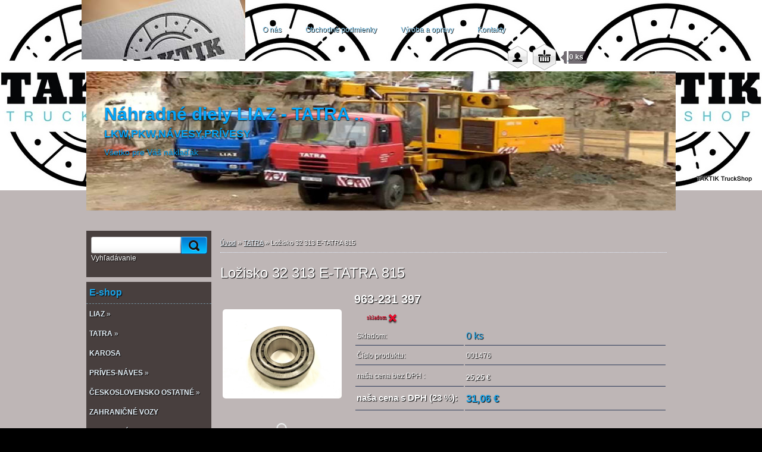

--- FILE ---
content_type: text/html; charset=utf-8
request_url: https://www.taktiktruckshop.sk/Lozisko-32-313-E-TATRA-815-d1289.htm
body_size: 13616
content:

    <!DOCTYPE html>
    <html xmlns:og="http://ogp.me/ns#" xmlns:fb="http://www.facebook.com/2008/fbml" lang="sk" class="tmpl__2d02">
      <head>
          <script>
              window.cookie_preferences = getCookieSettings('cookie_preferences');
              window.cookie_statistics = getCookieSettings('cookie_statistics');
              window.cookie_marketing = getCookieSettings('cookie_marketing');

              function getCookieSettings(cookie_name) {
                  if (document.cookie.length > 0)
                  {
                      cookie_start = document.cookie.indexOf(cookie_name + "=");
                      if (cookie_start != -1)
                      {
                          cookie_start = cookie_start + cookie_name.length + 1;
                          cookie_end = document.cookie.indexOf(";", cookie_start);
                          if (cookie_end == -1)
                          {
                              cookie_end = document.cookie.length;
                          }
                          return unescape(document.cookie.substring(cookie_start, cookie_end));
                      }
                  }
                  return false;
              }
          </script>
                <title>TATRA | Ložisko 32 313 E-TATRA 815 | TAKTIK TRUCK SHOP</title>
        <script type="text/javascript">var action_unavailable='action_unavailable';var id_language = 'sk';var id_country_code = 'SK';var language_code = 'sk-SK';var path_request = '/request.php';var type_request = 'POST';var cache_break = "2510"; var enable_console_debug = false; var enable_logging_errors = false;var administration_id_language = 'sk';var administration_id_country_code = 'SK';</script>          <script type="text/javascript" src="//ajax.googleapis.com/ajax/libs/jquery/1.8.3/jquery.min.js"></script>
          <script type="text/javascript" src="//code.jquery.com/ui/1.12.1/jquery-ui.min.js" ></script>
                  <script src="/wa_script/js/jquery.hoverIntent.minified.js?_=2025-01-14-11-59" type="text/javascript"></script>
        <script type="text/javascript" src="/admin/jscripts/jquery.qtip.min.js?_=2025-01-14-11-59"></script>
                  <script src="/wa_script/js/jquery.selectBoxIt.min.js?_=2025-01-14-11-59" type="text/javascript"></script>
                  <script src="/wa_script/js/bs_overlay.js?_=2025-01-14-11-59" type="text/javascript"></script>
        <script src="/wa_script/js/bs_design.js?_=2025-01-14-11-59" type="text/javascript"></script>
        <script src="/admin/jscripts/wa_translation.js?_=2025-01-14-11-59" type="text/javascript"></script>
        <link rel="stylesheet" type="text/css" href="/css/jquery.selectBoxIt.wa_script.css?_=2025-01-14-11-59" media="screen, projection">
        <link rel="stylesheet" type="text/css" href="/css/jquery.qtip.lupa.css?_=2025-01-14-11-59">
                  <link rel="stylesheet" type="text/css" href="/css/font-awesome.min.css?_=2025-01-14-11-59">
        
                  <script type="text/javascript">
            if (window.addEventListener) {
              window.addEventListener("load", initLytebox, false);
            } else if (window.attachEvent) {
              window.attachEvent("onload", initLytebox);
            } else {
              window.onload = function() {
                initLytebox();
              }
            }
            function initLytebox() {
              myLytebox = new LyteBox();
            }
          </script>
          <script type="text/javascript">
      function init_products_hovers()
      {
        jQuery(".product").hoverIntent({
          over: function(){
            jQuery(this).find(".icons_width_hack").animate({width: "130px"}, 300, function(){});
          } ,
          out: function(){
            jQuery(this).find(".icons_width_hack").animate({width: "10px"}, 300, function(){});
          },
          interval: 40
        });
      }
      jQuery(document).ready(function(){

        jQuery(".param select, .sorting select").selectBoxIt();

        jQuery(".productFooter").click(function()
        {
          var $product_detail_link = jQuery(this).parent().find("a:first");

          if($product_detail_link.length && $product_detail_link.attr("href"))
          {
            window.location.href = $product_detail_link.attr("href");
          }
        });
        init_products_hovers();
        
        ebar_details_visibility = {};
        ebar_details_visibility["user"] = false;
        ebar_details_visibility["basket"] = false;

        ebar_details_timer = {};
        ebar_details_timer["user"] = setTimeout(function(){},100);
        ebar_details_timer["basket"] = setTimeout(function(){},100);

        function ebar_set_show($caller)
        {
          var $box_name = $($caller).attr("id").split("_")[0];

          ebar_details_visibility["user"] = false;
          ebar_details_visibility["basket"] = false;

          ebar_details_visibility[$box_name] = true;

          resolve_ebar_set_visibility("user");
          resolve_ebar_set_visibility("basket");
        }

        function ebar_set_hide($caller)
        {
          var $box_name = $($caller).attr("id").split("_")[0];

          ebar_details_visibility[$box_name] = false;

          clearTimeout(ebar_details_timer[$box_name]);
          ebar_details_timer[$box_name] = setTimeout(function(){resolve_ebar_set_visibility($box_name);},300);
        }

        function resolve_ebar_set_visibility($box_name)
        {
          if(   ebar_details_visibility[$box_name]
             && jQuery("#"+$box_name+"_detail").is(":hidden"))
          {
            jQuery("#"+$box_name+"_detail").slideDown(300);
          }
          else if(   !ebar_details_visibility[$box_name]
                  && jQuery("#"+$box_name+"_detail").not(":hidden"))
          {
            jQuery("#"+$box_name+"_detail").slideUp(0, function() {
              $(this).css({overflow: ""});
            });
          }
        }

        
        jQuery("#user_icon, #basket_icon").hoverIntent({
          over: function(){
            ebar_set_show(this);
            
          } ,
          out: function(){
            ebar_set_hide(this);
          },
          interval: 40
        });
        
        jQuery("#user_icon").click(function(e)
        {
          if(jQuery(e.target).attr("id") == "user_icon")
          {
            window.location.href = "https://www.taktiktruckshop.sk/529bip4b/e-login/";
          }
        });

        jQuery("#basket_icon").click(function(e)
        {
          if(jQuery(e.target).attr("id") == "basket_icon")
          {
            window.location.href = "https://www.taktiktruckshop.sk/529bip4b/e-basket/";
          }
        });
      
      });
    </script>        <meta http-equiv="Content-language" content="sk">
        <meta http-equiv="Content-Type" content="text/html; charset=utf-8">
        <meta name="language" content="slovak">
        <meta name="keywords" content="ložisko,313,e-tatra,815">
        <meta name="description" content="324718130100
963231397
Ložisko 32313 E
prevodovka">
        <meta name="revisit-after" content="1 Days">
        <meta name="distribution" content="global">
        <meta name="expires" content="never">
                  <meta name="expires" content="never">
                    <link rel="previewimage" href="https://www.taktiktruckshop.sk/fotky42128/fotos/_vyr_1289001476.jpg" />
                    <link rel="canonical" href="https://www.taktiktruckshop.sk/Lozisko-32-313-E-TATRA-815-d1289.htm?tab=description"/>
          <meta property="og:image" content="http://www.taktiktruckshop.sk/fotky42128/fotos/_vyr_1289001476.jpg" />
<meta property="og:image:secure_url" content="https://www.taktiktruckshop.sk/fotky42128/fotos/_vyr_1289001476.jpg" />
<meta property="og:image:type" content="image/jpeg" />

<meta name="google-site-verification" content="HK-6VJ6ksmXtmyZsb7wDvTT-yPQOKebx_l2a9fb3psg"/>            <meta name="robots" content="index, follow">
                      <link rel="stylesheet" type="text/css" href="/css/main_b.php?t=row&amp;v=ver2&amp;time=2025-01-14-11-59&amp;sablona=nove/2d02/h03blackwhite&amp;r=a&amp;u=a" media="screen">
                  <link rel="stylesheet" type="text/css" href="/css/lang_dependent_css/lang_sk.css?_=2025-01-14-11-59" media="screen, projection">
                  <link rel="stylesheet" type="text/css" href="/sablony/nove/2d02/h03blackwhite/css/colors.css?_=2025-01-14-11-59" media="screen, projection">
          <link rel="stylesheet" type="text/css" href="/sablony/nove/2d02/h03blackwhite/css/user.css?_=2025-01-14-11-59" media="screen, projection">
                <!--[if IE 6]><style type="text/css">.leftmenu li {float:left; left: -1px;} .bgLupa{margin-top: -35px; margin-left: -370px;}</style><![endif]-->
      <!--[if lte IE 7]><style type="text/css">#main-menu {z-index: 100; position: absolute; float: left;width: 990px;}</style><![endif]-->
      <!--[if IE 7]><style type="text/css">.leftmenu li {position: relative; width: 100%; height: 39px;margin-bottom: -5px;}</style><![endif]-->
          <!--[if lt IE 8]>
          <link rel="Stylesheet" href="//
          www.webareal.sk/css/main_ie.php?t=row&amp;v=&amp;r=a&amp;u=a" type="text/css" media="screen, projection">
          <style type="text/css">
          body {behavior: url(/css/csshover.htc);}
          </style>
          <![endif]-->
              <link rel='stylesheet' type='text/css' href='/wa_script/js/styles.css?_=2025-01-14-11-59'>
        <script language='javascript' type='text/javascript' src='/wa_script/js/javascripts.js?_=2025-01-14-11-59'></script>
        <script language='javascript' type='text/javascript' src='/wa_script/js/check_tel.js?_=2025-01-14-11-59'></script>
          <script src="/assets/javascripts/buy_button.js?_=2025-01-14-11-59"></script>
            <script type="text/javascript" src="/wa_script/js/bs_user.js?_=2025-01-14-11-59"></script>
        <script type="text/javascript" src="/wa_script/js/bs_fce.js?_=2025-01-14-11-59"></script>
        <script type="text/javascript" src="/wa_script/js/bs_fixed_bar.js?_=2025-01-14-11-59"></script>
        <script type="text/javascript" src="/bohemiasoft/js/bs.js?_=2025-01-14-11-59"></script>
        <script src="/wa_script/js/jquery.number.min.js?_=2025-01-14-11-59" type="text/javascript"></script>
        <script type="text/javascript">
            BS.User.id = 42128;
            BS.User.domain = "529bip4b";
            BS.User.is_responsive_layout = false;
            BS.User.max_search_query_length = 50;
            BS.User.max_autocomplete_words_count = 5;

            WA.Translation._autocompleter_ambiguous_query = ' Hľadaný výraz je pre našeptávač príliš všeobecný. Zadajte prosím ďalšie znaky, slová alebo pokračujte odoslaním formulára pre vyhľadávanie.';
            WA.Translation._autocompleter_no_results_found = ' Neboli nájdené žiadne produkty ani kategórie.';
            WA.Translation._error = " Chyba";
            WA.Translation._success = " Úspech";
            WA.Translation._warning = " Upozornenie";
            WA.Translation._multiples_inc_notify = '<p class="multiples-warning"><strong>Tento produkt je možné objednať iba v násobkoch #inc#. </strong><br><small>Vami zadaný počet kusov bol navýšený podľa tohto násobku.</small></p>';
            WA.Translation._shipping_change_selected = " Zmeniť...";
            WA.Translation._shipping_deliver_to_address = "_shipping_deliver_to_address";

            BS.Design.template = {
              name: "2d02",
              is_selected: function(name) {
                if(Array.isArray(name)) {
                  return name.indexOf(this.name) > -1;
                } else {
                  return name === this.name;
                }
              }
            };
            BS.Design.isLayout3 = false;
            BS.Design.templates = {
              TEMPLATE_ARGON: "argon",TEMPLATE_NEON: "neon",TEMPLATE_CARBON: "carbon",TEMPLATE_XENON: "xenon",TEMPLATE_AURUM: "aurum",TEMPLATE_CUPRUM: "cuprum",TEMPLATE_ERBIUM: "erbium",TEMPLATE_CADMIUM: "cadmium",TEMPLATE_BARIUM: "barium",TEMPLATE_CHROMIUM: "chromium",TEMPLATE_SILICIUM: "silicium",TEMPLATE_IRIDIUM: "iridium",TEMPLATE_INDIUM: "indium",TEMPLATE_OXYGEN: "oxygen",TEMPLATE_HELIUM: "helium",TEMPLATE_FLUOR: "fluor",TEMPLATE_FERRUM: "ferrum",TEMPLATE_TERBIUM: "terbium",TEMPLATE_URANIUM: "uranium",TEMPLATE_ZINCUM: "zincum",TEMPLATE_CERIUM: "cerium",TEMPLATE_KRYPTON: "krypton",TEMPLATE_THORIUM: "thorium",TEMPLATE_ETHERUM: "etherum",TEMPLATE_KRYPTONIT: "kryptonit",TEMPLATE_TITANIUM: "titanium",TEMPLATE_PLATINUM: "platinum"            };
        </script>
        <style type="text/css">
               <!--#site_logo{
                  width: 275px;
                  height: 100px;
                  background-image: url('/fotky42128/design_setup/images/custom_image_logo.jpg?cache_time=1677320735');
                  background-repeat: no-repeat;
                  z-index: 1000;
                }#header{
                    width: 990px;
                    height: 234px;
                    background-image: url('/fotky42128/design_setup/images/custom_image_header.jpg?cache_time=1677320735');
                                                      background-repeat: no-repeat;
                    font-family: 'Arial CE', 'Helvetica CE', Arial, helvetica, sans-serif;
                    position: relative;
                           top: 40px;
                  }#page_background{
                     position: relative;
                     width: 1000px;
                     margin: auto;
                     background: none;
                  }#page{
                    background-image: url('/fotky42128/design_setup/images/custom_image_background.jpg?cache_time=1677320735');
                    background-repeat: repeat-x;
                    background-position: 0% 0%;
                    background-attachment: scroll;
                    background-color: #beb6b6;
                    position: relative;
                  }#masterpage { 
          
          border: black;
          background-repeat: no-repeat;
          background-position: 0px 0px;
          
        }#aroundpage{
                  
                  background-repeat: no-repeat;
                  background-position: 0px 0px;
                  background-color: transparent;
                }.bgLupa{
                  padding: 0;
                  border: none;
                }

 :root { 
 }
-->
                </style>          <link rel="stylesheet" type="text/css" href="/fotky42128/design_setup/css/user_defined.css?_=1742302589" media="screen, projection">
                    <script type="text/javascript" src="/admin/jscripts/wa_dialogs.js?_=2025-01-14-11-59"></script>
                <script type="text/javascript" src="/wa_script/js/search_autocompleter.js?_=2025-01-14-11-59"></script>
                <link rel="stylesheet" type="text/css" href="/assets/vendor/magnific-popup/magnific-popup.css" />
      <script src="/assets/vendor/magnific-popup/jquery.magnific-popup.js"></script>
      <script type="text/javascript">
        BS.env = {
          decPoint: ",",
          basketFloatEnabled: false        };
      </script>
      <script type="text/javascript" src="/node_modules/select2/dist/js/select2.min.js"></script>
      <script type="text/javascript" src="/node_modules/maximize-select2-height/maximize-select2-height.min.js"></script>
      <script type="text/javascript">
        (function() {
          $.fn.select2.defaults.set("language", {
            noResults: function() {return " Žiadny záznam nebol nájdený"},
            inputTooShort: function(o) {
              var n = o.minimum - o.input.length;
              return "_input_too_short".replace("#N#", n);
            }
          });
          $.fn.select2.defaults.set("width", "100%")
        })();

      </script>
      <link type="text/css" rel="stylesheet" href="/node_modules/select2/dist/css/select2.min.css" />
      <script type="text/javascript" src="/wa_script/js/countdown_timer.js?_=2025-01-14-11-59"></script>
      <script type="text/javascript" src="/wa_script/js/app.js?_=2025-01-14-11-59"></script>
      <script type="text/javascript" src="/node_modules/jquery-validation/dist/jquery.validate.min.js"></script>

      
          </head>
      <body class="lang-sk not-home page-product-detail page-product-1289 basket-empty vat-payer-y alternative-currency-n" >
        <a name="topweb"></a>
        
  <div id="page"><script type="text/javascript" src="/wa_script/js/wz_tooltip.js"></script><div id="page_background">      <div class="hack-box"><!-- HACK MIN WIDTH FOR IE 5, 5.5, 6  -->
                  <div id="masterpage" ><!-- MASTER PAGE -->
              <div id="header"><div id="site_logo" class="overflow_hidden"><a href="http://www.taktiktruckshop.sk" class="wwwroot_link" aria-label="Logo"></a></div>  <!-- header titles -->
  <div id="header_titles">
    <span class="name">Náhradné diely LIAZ - TATRA ..&nbsp;</span>
    <span class="subname">LKW,PKW,NÁVESY,PRÍVESY&nbsp;</span>
    <span class="slogan">Všetko pre Váš náklaďák&nbsp;</span>
  </div>
  <!-- end header titles -->
  <div id="header_link_hack" class="overflow_hidden" style="width: 990px; height: 234px" ><a href="http://www.taktiktruckshop.sk" class="wwwroot_link"></a></div>          </div><!-- END HEADER -->
          
  <div id="ebar" class="" >        <div id="ebar_set">
                <div id="user_icon">

                            <div id="user_detail">
                    <div id="user_arrow_tag"></div>
                    <div id="user_content_tag">
                        <div id="user_content_tag_bg">
                            <a href="/529bip4b/e-login/"
                               class="elink user_login_text"
                               >
                               Prihlásenie                            </a>
                            <a href="/529bip4b/e-register/"
                               class="elink user-logout user_register_text"
                               >
                               Nová registrácia                            </a>
                        </div>
                    </div>
                </div>
            
        </div>
        
                <div id="basket_icon" >
            <div id="basket_detail">
                <div id="basket_arrow_tag"></div>
                <div id="basket_content_tag">
                    <a id="quantity_tag" href="/529bip4b/e-basket" rel="nofollow" class="elink">0 ks / 0,00&nbsp;€</a>
                                    </div>
            </div>
        </div>
                <a id="basket_tag"
           href="529bip4b/e-basket"
           rel="nofollow"
           class="elink">
            <span id="basket_tag_left">&nbsp;</span>
            <span id="basket_tag_right">
                0 ks            </span>
        </a>
                </div></div>    <!--[if IE 6]>
    <style>
    #main-menu ul ul{visibility:visible;}
    </style>
    <![endif]-->

    
    <div id="topmenu"><!-- TOPMENU -->
            <div id="main-menu" class="">
       
<ul><li class="eshop-menu-1 eshop-menu-order-1 eshop-menu-odd"><a href="/O-nas-a1_0.htm"  class="top_parent">O nás</a>
</li></ul>
<ul><li class="eshop-menu-3 eshop-menu-order-2 eshop-menu-even"><a href="/Obchodne-podmienky-a3_0.htm"  class="top_parent">Obchodné podmienky</a>
</li></ul>
<ul><li class="eshop-menu-6 eshop-menu-order-3 eshop-menu-odd"><a href="/Vyroba-a-opravy-a6_0.htm"  class="top_parent">Výroba a opravy</a>
</li></ul>
<ul><li class="eshop-menu-2 eshop-menu-order-4 eshop-menu-even"><a href="/Kontakty-a2_0.htm"  class="top_parent">Kontakty</a>
</li></ul>      </div>
    </div><!-- END TOPMENU -->
              <div id="aroundpage"><!-- AROUND PAGE -->
            
      <!-- LEFT BOX -->
      <div id="left-box">
            <div id="left2"><!-- left2 -->
      <div id="inleft2"><!-- in left2 -->
        <div class="search"><!-- search -->
                    <form id="form_eshop_search" name="search" action="/search-engine.htm" method="GET" enctype="multipart/form-data">
            <label for="q" class="title_left2"> Hľadanie</label>
                        <p>
                <input name="q" type="text" class="inputBox" id="q" maxlength="50" >
              
              <input type="hidden" id="source_service" value="www.webareal.sk">  
                
                              <input type="submit" class="search_submit" aria-label="search"  value="">
                            </p>
                          <div id="search_setup_area">
                                    <input class="eshop_search_type" id="hledatjak2" checked="checked" type="radio" name="qm" value="2">
                    <label for="hledatjak2">Hľadať v tovare</label>
                    <br />
                                      <input class="eshop_search_type" id="hledatjak1"  type="radio" name="qm" value="1">
                  <label for="hledatjak1">Hľadať v článkoch</label>

                  <script type="text/javascript">

                    function resolve_search_mode_visibility()
                    {
                      if (jQuery('form[name=search] input').is(':focus'))
                      {
                        if (jQuery('#search_setup_area').is(':hidden'))
                        {
                          jQuery('#search_setup_area').slideDown(400);
                        }
                      }
                      else
                      {
                        if (jQuery('#search_setup_area').not(':hidden'))
                        {
                          jQuery('#search_setup_area').slideUp(400);
                        }
                      }
                    }

                    $('form[name=search] input').click(function() {
                      this.focus();
                    });

                    jQuery('form[name=search] input')
                            .focus(function() {
                              resolve_search_mode_visibility();
                            })
                            .blur(function() {
                              setTimeout(function() {
                                resolve_search_mode_visibility();
                              }, 1000);
                            });

                  </script>
                  </div>              <p class="search_description">Vyhľadávanie</p>
                        </form>
                  </div><!-- end search -->
      </div><!-- end inleft2 -->
    </div><!-- end left2 -->
          <div class="menu-typ-2" id="left_eshop">
                <p class="title_left_eshop">E-shop</p>
          
        <div id="inleft_eshop">
          <div class="leftmenu">
                <ul class="root-eshop-menu">
              <li class="sub leftmenuDef category-menu-1 category-menu-order-1 category-menu-odd">
          <a href="/LIAZ-c1_0_1.htm">            <strong>
              LIAZ            </strong>
            &#187;      <!--[if IE 7]><!--></a><!--<![endif]-->
      <!--[if lte IE 6]><table><tr><td><![endif]-->
          <ul class="eshop-submenu level-2">
              <li class="sub leftmenuDef category-submenu-1">
          <a href="/LIAZ-100-151-c1_1_2.htm">            <strong>
              LIAZ 100-151            </strong>
            &#187;      <!--[if IE 7]><!--></a><!--<![endif]-->
      <!--[if lte IE 6]><table><tr><td><![endif]-->
          <ul class="eshop-submenu level-3">
              <li class="leftmenuDef category-submenu-8">
          <a href="/Motor-c1_8_3.htm">            <strong>
              Motor            </strong>
            </a>        </li>

                <li class="leftmenuDef category-submenu-9">
          <a href="/Spojka-c1_9_3.htm">            <strong>
              Spojka            </strong>
            </a>        </li>

                <li class="leftmenuDef category-submenu-10">
          <a href="/Prevodovka-c1_10_3.htm">            <strong>
              Prevodovka            </strong>
            </a>        </li>

                <li class="leftmenuDef category-submenu-11">
          <a href="/Napravy-c1_11_3.htm">            <strong>
              Nápravy            </strong>
            </a>        </li>

                <li class="leftmenuDef category-submenu-12">
          <a href="/Radenie-c1_12_3.htm">            <strong>
              Radenie            </strong>
            </a>        </li>

                <li class="leftmenuDef category-submenu-13">
          <a href="/Ram-a-prislusenstvo-c1_13_3.htm">            <strong>
              Rám a príslušenstvo            </strong>
            </a>        </li>

                <li class="leftmenuDef category-submenu-14">
          <a href="/Kabina-c1_14_3.htm">            <strong>
              Kabína            </strong>
            </a>        </li>

                <li class="leftmenuDef category-submenu-15">
          <a href="/Nastavba-c1_15_3.htm">            <strong>
              Nástavba            </strong>
            </a>        </li>

            </ul>
      <style>
        #left-box .remove_point a::before
        {
          display: none;
        }
      </style>
          <!--[if lte IE 6]></td></tr></table></a><![endif]-->
      </a>        </li>

                <li class="sub leftmenuDef category-submenu-2">
          <a href="/Skoda-MTS-c1_2_2.htm">            <strong>
              Škoda MTS            </strong>
            &#187;      <!--[if IE 7]><!--></a><!--<![endif]-->
      <!--[if lte IE 6]><table><tr><td><![endif]-->
          <ul class="eshop-submenu level-3">
              <li class="leftmenuDef category-submenu-16">
          <a href="/Motor-c1_16_3.htm">            <strong>
              Motor            </strong>
            </a>        </li>

                <li class="leftmenuDef category-submenu-17">
          <a href="/Spojka-c1_17_3.htm">            <strong>
              Spojka            </strong>
            </a>        </li>

                <li class="leftmenuDef category-submenu-18">
          <a href="/Prevodovka-c1_18_3.htm">            <strong>
              Prevodovka            </strong>
            </a>        </li>

                <li class="leftmenuDef category-submenu-19">
          <a href="/Napravy-c1_19_3.htm">            <strong>
              Nápravy            </strong>
            </a>        </li>

                <li class="leftmenuDef category-submenu-20">
          <a href="/Radenie-c1_20_3.htm">            <strong>
              Radenie            </strong>
            </a>        </li>

                <li class="leftmenuDef category-submenu-21">
          <a href="/Ram-a-prislusenstvo-c1_21_3.htm">            <strong>
              Rám a príslušenstvo            </strong>
            </a>        </li>

                <li class="leftmenuDef category-submenu-22">
          <a href="/Kabina-c1_22_3.htm">            <strong>
              Kabína            </strong>
            </a>        </li>

                <li class="leftmenuDef category-submenu-23">
          <a href="/Nastavba-c1_23_3.htm">            <strong>
              Nástavba            </strong>
            </a>        </li>

            </ul>
      <style>
        #left-box .remove_point a::before
        {
          display: none;
        }
      </style>
          <!--[if lte IE 6]></td></tr></table></a><![endif]-->
      </a>        </li>

                <li class="leftmenuDef category-submenu-3">
          <a href="/LIAZ-300-c1_3_2.htm">            <strong>
              LIAZ 300            </strong>
            </a>        </li>

                <li class="leftmenuDef category-submenu-4">
          <a href="/AGRO-KUKA-c1_4_2.htm">            <strong>
              AGRO/KUKA            </strong>
            </a>        </li>

            </ul>
      <style>
        #left-box .remove_point a::before
        {
          display: none;
        }
      </style>
          <!--[if lte IE 6]></td></tr></table></a><![endif]-->
      </a>        </li>

                <li class="sub leftmenuDef category-menu-2 category-menu-order-2 category-menu-even selected-category">
          <a href="/TATRA-c2_0_1.htm">            <strong>
              TATRA            </strong>
            &#187;      <!--[if IE 7]><!--></a><!--<![endif]-->
      <!--[if lte IE 6]><table><tr><td><![endif]-->
          <ul class="eshop-submenu level-2">
              <li class="sub leftmenuDef category-submenu-5">
          <a href="/TATRA-815-c2_5_2.htm">            <strong>
              TATRA 815            </strong>
            &#187;      <!--[if IE 7]><!--></a><!--<![endif]-->
      <!--[if lte IE 6]><table><tr><td><![endif]-->
          <ul class="eshop-submenu level-3">
              <li class="leftmenuDef category-submenu-24">
          <a href="/Motor-c2_24_3.htm">            <strong>
              Motor            </strong>
            </a>        </li>

                <li class="leftmenuDef category-submenu-25">
          <a href="/Spojka-c2_25_3.htm">            <strong>
              Spojka            </strong>
            </a>        </li>

                <li class="leftmenuDef category-submenu-26">
          <a href="/Prevodovka-c2_26_3.htm">            <strong>
              Prevodovka            </strong>
            </a>        </li>

                <li class="leftmenuDef category-submenu-27">
          <a href="/Napravy-c2_27_3.htm">            <strong>
              Nápravy            </strong>
            </a>        </li>

                <li class="leftmenuDef category-submenu-28">
          <a href="/Radenie-c2_28_3.htm">            <strong>
              Radenie            </strong>
            </a>        </li>

                <li class="leftmenuDef category-submenu-29">
          <a href="/Ram-a-prislusenstvo-c2_29_3.htm">            <strong>
              Rám a príslušenstvo            </strong>
            </a>        </li>

                <li class="leftmenuDef category-submenu-30">
          <a href="/Kabina-c2_30_3.htm">            <strong>
              Kabína            </strong>
            </a>        </li>

                <li class="leftmenuDef category-submenu-31">
          <a href="/Nastavba-c2_31_3.htm">            <strong>
              Nástavba            </strong>
            </a>        </li>

            </ul>
      <style>
        #left-box .remove_point a::before
        {
          display: none;
        }
      </style>
          <!--[if lte IE 6]></td></tr></table></a><![endif]-->
      </a>        </li>

                <li class="sub leftmenuDef category-submenu-6">
          <a href="/TATRA-148-c2_6_2.htm">            <strong>
              TATRA 148            </strong>
            &#187;      <!--[if IE 7]><!--></a><!--<![endif]-->
      <!--[if lte IE 6]><table><tr><td><![endif]-->
          <ul class="eshop-submenu level-3">
              <li class="leftmenuDef category-submenu-32">
          <a href="/Motor-c2_32_3.htm">            <strong>
              Motor            </strong>
            </a>        </li>

                <li class="leftmenuDef category-submenu-33">
          <a href="/Spojka-c2_33_3.htm">            <strong>
              Spojka            </strong>
            </a>        </li>

                <li class="leftmenuDef category-submenu-34">
          <a href="/Prevodovka-c2_34_3.htm">            <strong>
              Prevodovka            </strong>
            </a>        </li>

                <li class="leftmenuDef category-submenu-35">
          <a href="/Napravy-c2_35_3.htm">            <strong>
              Nápravy            </strong>
            </a>        </li>

                <li class="leftmenuDef category-submenu-36">
          <a href="/Radenie-c2_36_3.htm">            <strong>
              Radenie            </strong>
            </a>        </li>

                <li class="leftmenuDef category-submenu-37">
          <a href="/Ram-a-prislusenstvo-c2_37_3.htm">            <strong>
              Rám a príslušenstvo            </strong>
            </a>        </li>

                <li class="leftmenuDef category-submenu-38">
          <a href="/Kabina-c2_38_3.htm">            <strong>
              Kabína            </strong>
            </a>        </li>

                <li class="leftmenuDef category-submenu-39">
          <a href="/Nastavba-c2_39_3.htm">            <strong>
              Nástavba            </strong>
            </a>        </li>

            </ul>
      <style>
        #left-box .remove_point a::before
        {
          display: none;
        }
      </style>
          <!--[if lte IE 6]></td></tr></table></a><![endif]-->
      </a>        </li>

                <li class="sub leftmenuDef category-submenu-7">
          <a href="/TATRA-EURO-c2_7_2.htm">            <strong>
              TATRA EURO+            </strong>
            &#187;      <!--[if IE 7]><!--></a><!--<![endif]-->
      <!--[if lte IE 6]><table><tr><td><![endif]-->
          <ul class="eshop-submenu level-3">
              <li class="leftmenuDef category-submenu-40">
          <a href="/Motor-c2_40_3.htm">            <strong>
              Motor            </strong>
            </a>        </li>

                <li class="leftmenuDef category-submenu-41">
          <a href="/Spojka-c2_41_3.htm">            <strong>
              Spojka            </strong>
            </a>        </li>

                <li class="leftmenuDef category-submenu-42">
          <a href="/Prevodovka-c2_42_3.htm">            <strong>
              Prevodovka            </strong>
            </a>        </li>

                <li class="leftmenuDef category-submenu-43">
          <a href="/Napravy-c2_43_3.htm">            <strong>
              Nápravy            </strong>
            </a>        </li>

                <li class="leftmenuDef category-submenu-44">
          <a href="/Radenie-c2_44_3.htm">            <strong>
              Radenie            </strong>
            </a>        </li>

                <li class="leftmenuDef category-submenu-45">
          <a href="/Ram-a-prislusenstvo-c2_45_3.htm">            <strong>
              Rám a príslušenstvo            </strong>
            </a>        </li>

                <li class="leftmenuDef category-submenu-46">
          <a href="/Kabina-c2_46_3.htm">            <strong>
              Kabína            </strong>
            </a>        </li>

                <li class="leftmenuDef category-submenu-47">
          <a href="/Nastavba-c2_47_3.htm">            <strong>
              Nástavba            </strong>
            </a>        </li>

            </ul>
      <style>
        #left-box .remove_point a::before
        {
          display: none;
        }
      </style>
          <!--[if lte IE 6]></td></tr></table></a><![endif]-->
      </a>        </li>

            </ul>
      <style>
        #left-box .remove_point a::before
        {
          display: none;
        }
      </style>
          <!--[if lte IE 6]></td></tr></table></a><![endif]-->
      </a>        </li>

                <li class="leftmenuDef category-menu-3 category-menu-order-3 category-menu-odd">
          <a href="/KAROSA-c3_0_1.htm">            <strong>
              KAROSA            </strong>
            </a>        </li>

                <li class="sub leftmenuDef category-menu-4 category-menu-order-4 category-menu-even">
          <a href="/PRIVES-NAVES-c4_0_1.htm">            <strong>
              PRÍVES-NÁVES            </strong>
            &#187;      <!--[if IE 7]><!--></a><!--<![endif]-->
      <!--[if lte IE 6]><table><tr><td><![endif]-->
          <ul class="eshop-submenu level-2">
              <li class="leftmenuDef category-submenu-48">
          <a href="/PANAV-c4_48_2.htm">            <strong>
              PANAV            </strong>
            </a>        </li>

                <li class="leftmenuDef category-submenu-49">
          <a href="/RABA-c4_49_2.htm">            <strong>
              RÁBA            </strong>
            </a>        </li>

                <li class="leftmenuDef category-submenu-50">
          <a href="/OSTATNE-PRIVESY-A-NAVESY-c4_50_2.htm">            <strong>
              OSTATNÉ PRÍVESY A NÁVESY            </strong>
            </a>        </li>

            </ul>
      <style>
        #left-box .remove_point a::before
        {
          display: none;
        }
      </style>
          <!--[if lte IE 6]></td></tr></table></a><![endif]-->
      </a>        </li>

                <li class="sub leftmenuDef category-menu-5 category-menu-order-5 category-menu-odd">
          <a href="/CESKOSLOVENSKO-OSTATNE-c5_0_1.htm">            <strong>
              ČESKOSLOVENSKO OSTATNÉ            </strong>
            &#187;      <!--[if IE 7]><!--></a><!--<![endif]-->
      <!--[if lte IE 6]><table><tr><td><![endif]-->
          <ul class="eshop-submenu level-2">
              <li class="leftmenuDef category-submenu-51">
          <a href="/AVIA-c5_51_2.htm">            <strong>
              AVIA            </strong>
            </a>        </li>

                <li class="leftmenuDef category-submenu-52">
          <a href="/TRAKTORY-c5_52_2.htm">            <strong>
              TRAKTORY            </strong>
            </a>        </li>

                <li class="leftmenuDef category-submenu-53">
          <a href="/PRAGA-V3S-c5_53_2.htm">            <strong>
              PRAGA V3S            </strong>
            </a>        </li>

                <li class="leftmenuDef category-submenu-54">
          <a href="/OSTATNE-CESKOSLOVENSKO-c5_54_2.htm">            <strong>
              OSTATNÉ ČESKOSLOVENSKO            </strong>
            </a>        </li>

            </ul>
      <style>
        #left-box .remove_point a::before
        {
          display: none;
        }
      </style>
          <!--[if lte IE 6]></td></tr></table></a><![endif]-->
      </a>        </li>

                <li class="leftmenuDef category-menu-12 category-menu-order-6 category-menu-even">
          <a href="/ZAHRANICNE-VOZY-c12_0_1.htm">            <strong>
              ZAHRANIČNÉ VOZY            </strong>
            </a>        </li>

                <li class="sub leftmenuDef category-menu-6 category-menu-order-7 category-menu-odd">
          <a href="/OPRAVENE-DIELY-c6_0_1.htm">            <strong>
              OPRAVENÉ DIELY            </strong>
            &#187;      <!--[if IE 7]><!--></a><!--<![endif]-->
      <!--[if lte IE 6]><table><tr><td><![endif]-->
          <ul class="eshop-submenu level-2">
              <li class="leftmenuDef category-submenu-55">
          <a href="/LIAZ-SKODA-MTS-c6_55_2.htm">            <strong>
              LIAZ-ŠKODA MTS            </strong>
            </a>        </li>

                <li class="leftmenuDef category-submenu-56">
          <a href="/TATRA-815-148-c6_56_2.htm">            <strong>
              TATRA 815/148            </strong>
            </a>        </li>

                <li class="leftmenuDef category-submenu-57">
          <a href="/PRIVESY-A-NAVESY-c6_57_2.htm">            <strong>
              PRÍVESY A NÁVESY            </strong>
            </a>        </li>

                <li class="leftmenuDef category-submenu-58">
          <a href="/OSTATNE-OPRAVY-c6_58_2.htm">            <strong>
              OSTATNÉ OPRAVY            </strong>
            </a>        </li>

            </ul>
      <style>
        #left-box .remove_point a::before
        {
          display: none;
        }
      </style>
          <!--[if lte IE 6]></td></tr></table></a><![endif]-->
      </a>        </li>

                <li class="leftmenuDef category-menu-7 category-menu-order-8 category-menu-even">
          <a href="/RENOVOVANE-DIELY-c7_0_1.htm">            <strong>
              RENOVOVANÉ DIELY            </strong>
            </a>        </li>

                <li class="leftmenuDef category-menu-8 category-menu-order-9 category-menu-odd">
          <a href="/POUZITE-DIELY-c8_0_1.htm">            <strong>
              POUŽITÉ DIELY            </strong>
            </a>        </li>

                <li class="sub leftmenuDef category-menu-9 category-menu-order-10 category-menu-even">
          <a href="/VYRABANE-DIELY-c9_0_1.htm">            <strong>
              VYRÁBANÉ DIELY            </strong>
            &#187;      <!--[if IE 7]><!--></a><!--<![endif]-->
      <!--[if lte IE 6]><table><tr><td><![endif]-->
          <ul class="eshop-submenu level-2">
              <li class="sub leftmenuDef category-submenu-59">
          <a href="/HYDRAULIKA-c9_59_2.htm">            <strong>
              HYDRAULIKA            </strong>
            &#187;      <!--[if IE 7]><!--></a><!--<![endif]-->
      <!--[if lte IE 6]><table><tr><td><![endif]-->
          <ul class="eshop-submenu level-3">
              <li class="leftmenuDef category-submenu-60">
          <a href="/Viacstupnove-hydromotory-c9_60_3.htm">            <strong>
              Viacstupňové hydromotory             </strong>
            </a>        </li>

                <li class="leftmenuDef category-submenu-61">
          <a href="/Jednostupnove-hydromotory-c9_61_3.htm">            <strong>
              Jednostupňové hydromotory            </strong>
            </a>        </li>

                <li class="leftmenuDef category-submenu-76">
          <a href="/Prislusenstvo-k-hydromotorom-c9_76_3.htm">            <strong>
              Príslušenstvo k hydromotorom            </strong>
            </a>        </li>

                <li class="leftmenuDef category-submenu-79">
          <a href="/Opravy-c9_79_3.htm">            <strong>
              Opravy            </strong>
            </a>        </li>

            </ul>
      <style>
        #left-box .remove_point a::before
        {
          display: none;
        }
      </style>
          <!--[if lte IE 6]></td></tr></table></a><![endif]-->
      </a>        </li>

                <li class="leftmenuDef category-submenu-62">
          <a href="/SPOJKA-c9_62_2.htm">            <strong>
              SPOJKA            </strong>
            </a>        </li>

                <li class="leftmenuDef category-submenu-63">
          <a href="/RADENIE-c9_63_2.htm">            <strong>
              RADENIE            </strong>
            </a>        </li>

                <li class="leftmenuDef category-submenu-64">
          <a href="/OSTATNE-DIELY-c9_64_2.htm">            <strong>
              OSTATNÉ DIELY            </strong>
            </a>        </li>

            </ul>
      <style>
        #left-box .remove_point a::before
        {
          display: none;
        }
      </style>
          <!--[if lte IE 6]></td></tr></table></a><![endif]-->
      </a>        </li>

                <li class="leftmenuDef category-menu-10 category-menu-order-11 category-menu-odd">
          <a href="/AUTOBATERIE-c10_0_1.htm">            <strong>
              AUTOBATÉRIE            </strong>
            </a>        </li>

                <li class="sub leftmenuDef category-menu-13 category-menu-order-12 category-menu-even">
          <a href="/VYBAVENIE-VOZIDLA-c13_0_1.htm">            <strong>
              VYBAVENIE VOZIDLA            </strong>
            &#187;      <!--[if IE 7]><!--></a><!--<![endif]-->
      <!--[if lte IE 6]><table><tr><td><![endif]-->
          <ul class="eshop-submenu level-2">
              <li class="leftmenuDef category-submenu-73">
          <a href="/VYBAVA-VOZIDLA-c13_73_2.htm">            <strong>
              VÝBAVA VOZIDLA            </strong>
            </a>        </li>

                <li class="leftmenuDef category-submenu-74">
          <a href="/DOPLNKY-c13_74_2.htm">            <strong>
              DOPLNKY            </strong>
            </a>        </li>

                <li class="leftmenuDef category-submenu-84">
          <a href="/TECHNICKE-KVAPALINY-c13_84_2.htm">            <strong>
              TECHNICKÉ KVAPALINY            </strong>
            </a>        </li>

                <li class="leftmenuDef category-submenu-85">
          <a href="/AUTOCHEMIA-UDRZBA-c13_85_2.htm">            <strong>
              AUTOCHÉMIA + UDRŽBA            </strong>
            </a>        </li>

            </ul>
      <style>
        #left-box .remove_point a::before
        {
          display: none;
        }
      </style>
          <!--[if lte IE 6]></td></tr></table></a><![endif]-->
      </a>        </li>

                <li class="sub leftmenuDef category-menu-11 category-menu-order-13 category-menu-odd">
          <a href="/DIELY-PODLA-SKUPIN-c11_0_1.htm">            <strong>
              DIELY PODĽA SKUPÍN            </strong>
            &#187;      <!--[if IE 7]><!--></a><!--<![endif]-->
      <!--[if lte IE 6]><table><tr><td><![endif]-->
          <ul class="eshop-submenu level-2">
              <li class="leftmenuDef category-submenu-65">
          <a href="/FILTRE-c11_65_2.htm">            <strong>
              FILTRE            </strong>
            </a>        </li>

                <li class="leftmenuDef category-submenu-66">
          <a href="/UNIVERZALNE-DIELY-c11_66_2.htm">            <strong>
              UNIVERZÁLNE DIELY            </strong>
            </a>        </li>

                <li class="leftmenuDef category-submenu-67">
          <a href="/SVETLA-c11_67_2.htm">            <strong>
              SVETLÁ            </strong>
            </a>        </li>

                <li class="leftmenuDef category-submenu-68">
          <a href="/LOZISKA-c11_68_2.htm">            <strong>
              LOŽISKÁ            </strong>
            </a>        </li>

                <li class="leftmenuDef category-submenu-69">
          <a href="/ELEKTRIKA-MATERIAL-c11_69_2.htm">            <strong>
              ELEKTRIKA MATERIÁL            </strong>
            </a>        </li>

                <li class="leftmenuDef category-submenu-70">
          <a href="/STIERACE-c11_70_2.htm">            <strong>
              STIERAČE            </strong>
            </a>        </li>

                <li class="leftmenuDef category-submenu-71">
          <a href="/BUBNY-c11_71_2.htm">            <strong>
              BUBNY            </strong>
            </a>        </li>

                <li class="leftmenuDef category-submenu-72">
          <a href="/PERA-c11_72_2.htm">            <strong>
              PERÁ            </strong>
            </a>        </li>

                <li class="sub leftmenuDef category-submenu-75">
          <a href="/VZDUCH-VODA-OLEJ-PALIVO-c11_75_2.htm">            <strong>
              VZDUCH ,VODA,OLEJ,PALIVO            </strong>
            &#187;      <!--[if IE 7]><!--></a><!--<![endif]-->
      <!--[if lte IE 6]><table><tr><td><![endif]-->
          <ul class="eshop-submenu level-3">
              <li class="leftmenuDef category-submenu-81">
          <a href="/HADICE-A-TRUBKY-c11_81_3.htm">            <strong>
              HADICE A TRUBKY            </strong>
            </a>        </li>

                <li class="leftmenuDef category-submenu-82">
          <a href="/SPOJKY-A-SPONY-c11_82_3.htm">            <strong>
              SPOJKY A SPONY            </strong>
            </a>        </li>

                <li class="leftmenuDef category-submenu-83">
          <a href="/SPOJOVACIE-HLAVICE-c11_83_3.htm">            <strong>
              SPOJOVACIE HLAVICE            </strong>
            </a>        </li>

            </ul>
      <style>
        #left-box .remove_point a::before
        {
          display: none;
        }
      </style>
          <!--[if lte IE 6]></td></tr></table></a><![endif]-->
      </a>        </li>

                <li class="leftmenuDef category-submenu-77">
          <a href="/O-KRUZKY-c11_77_2.htm">            <strong>
              O KRÚŽKY            </strong>
            </a>        </li>

                <li class="leftmenuDef category-submenu-78">
          <a href="/ELEKTROMAGNETICKE-VENTILY-c11_78_2.htm">            <strong>
              ELEKTROMAGNETICKÉ VENTILY            </strong>
            </a>        </li>

                <li class="leftmenuDef category-submenu-80">
          <a href="/ZIAROVKY-c11_80_2.htm">            <strong>
              ŽIAROVKY            </strong>
            </a>        </li>

                <li class="leftmenuDef category-submenu-86">
          <a href="/GUFERA-c11_86_2.htm">            <strong>
              GUFERÁ            </strong>
            </a>        </li>

            </ul>
      <style>
        #left-box .remove_point a::before
        {
          display: none;
        }
      </style>
          <!--[if lte IE 6]></td></tr></table></a><![endif]-->
      </a>        </li>

                <li class="sub leftmenuDef category-menu-14 category-menu-order-14 category-menu-even">
          <a href="/HRACKY-c14_0_1.htm">            <strong>
              HRAČKY            </strong>
            &#187;      <!--[if IE 7]><!--></a><!--<![endif]-->
      <!--[if lte IE 6]><table><tr><td><![endif]-->
          <ul class="eshop-submenu level-2">
              <li class="sub leftmenuDef category-submenu-87">
          <a href="/MontiSystem-SEVA-c14_87_2.htm">            <strong>
              MontiSystem - SEVA            </strong>
            &#187;      <!--[if IE 7]><!--></a><!--<![endif]-->
      <!--[if lte IE 6]><table><tr><td><![endif]-->
          <ul class="eshop-submenu level-3">
              <li class="leftmenuDef category-submenu-88">
          <a href="/BASIC-c14_88_3.htm">            <strong>
              BASIC            </strong>
            </a>        </li>

                <li class="leftmenuDef category-submenu-89">
          <a href="/STANDARD-c14_89_3.htm">            <strong>
              STANDARD            </strong>
            </a>        </li>

                <li class="leftmenuDef category-submenu-90">
          <a href="/PROFI-c14_90_3.htm">            <strong>
              PROFI            </strong>
            </a>        </li>

            </ul>
      <style>
        #left-box .remove_point a::before
        {
          display: none;
        }
      </style>
          <!--[if lte IE 6]></td></tr></table></a><![endif]-->
      </a>        </li>

            </ul>
      <style>
        #left-box .remove_point a::before
        {
          display: none;
        }
      </style>
          <!--[if lte IE 6]></td></tr></table></a><![endif]-->
      </a>        </li>

            </ul>
      <style>
        #left-box .remove_point a::before
        {
          display: none;
        }
      </style>
              </div>
        </div>

        
        <div id="footleft1">
                  </div>

            </div>
            </div><!-- END LEFT BOX -->
            <div id="right-box"><!-- RIGHT BOX2 -->
              </div><!-- END RIGHT BOX -->
      

            <hr class="hide">
                        <div id="centerpage2"><!-- CENTER PAGE -->
              <div id="incenterpage2"><!-- in the center -->
                <script type="text/javascript">
  var product_information = {
    id: '1289',
    name: 'Ložisko 32 313 E-TATRA 815',
    brand: '',
    price: '31.06',
    category: 'TATRA',
    is_variant: false,
    variant_id: 0  };
</script>
        <div id="fb-root"></div>
    <script>(function(d, s, id) {
            var js, fjs = d.getElementsByTagName(s)[0];
            if (d.getElementById(id)) return;
            js = d.createElement(s); js.id = id;
            js.src = "//connect.facebook.net/ sk_SK/all.js#xfbml=1&appId=";
            fjs.parentNode.insertBefore(js, fjs);
        }(document, 'script', 'facebook-jssdk'));</script>
      <script type="application/ld+json">
      {
        "@context": "http://schema.org",
        "@type": "Product",
                "name": "Ložisko 32 313 E-TATRA 815",
        "description": "324718130100 963231397 Ložisko 32313 E prevodovka",
                "image": "https://www.taktiktruckshop.sk/fotky42128/fotos/_vyr_1289001476.jpg",
                "gtin13": "",
        "mpn": "",
        "sku": "001476",
        "brand": "ZVL",

        "offers": {
            "@type": "Offer",
            "availability": "https://schema.org/OutOfStock",
            "price": "31.06",
"priceCurrency": "EUR",
"priceValidUntil": "2036-01-15",
            "url": "https://www.taktiktruckshop.sk/Lozisko-32-313-E-TATRA-815-d1289.htm"
        }
      }
</script>
              <script type="application/ld+json">
{
    "@context": "http://schema.org",
    "@type": "BreadcrumbList",
    "itemListElement": [
    {
        "@type": "ListItem",
        "position": 1,
        "item": {
            "@id": "https://www.taktiktruckshop.sk",
            "name": "Home"
            }
    },     {
        "@type": "ListItem",
        "position": 2,
        "item": {
            "@id": "https://www.taktiktruckshop.sk/TATRA-c2_0_1.htm",
            "name": "TATRA"
        }
        },
    {
        "@type": "ListItem",
        "position": 3,
        "item": {
            "@id": "https://www.taktiktruckshop.sk/Lozisko-32-313-E-TATRA-815-d1289.htm",
            "name": "Ložisko 32 313 E-TATRA 815"
    }
    }
]}
</script>
          <script type="text/javascript" src="/wa_script/js/bs_variants.js?date=2462013"></script>
  <script type="text/javascript" src="/wa_script/js/rating_system.js"></script>
  <script type="text/javascript">
    <!--
    $(document).ready(function () {
      BS.Variants.register_events();
      BS.Variants.id_product = 1289;
    });

    function ShowImage2(name, width, height, domen) {
      window.open("/wa_script/image2.php?soub=" + name + "&domena=" + domen, "", "toolbar=no,scrollbars=yes,location=no,status=no,width=" + width + ",height=" + height + ",resizable=1,screenX=20,screenY=20");
    }
    ;
    // --></script>
  <script type="text/javascript">
    <!--
    function Kontrola() {
      if (document.theForm.autor.value == "") {
        document.theForm.autor.focus();
        BS.ui.popMessage.alert("Musíte vyplniť svoje meno");
        return false;
      }
      if (document.theForm.email.value == "") {
        document.theForm.email.focus();
        BS.ui.popMessage.alert("Musíte vyplniť svoj email");
        return false;
      }
      if (document.theForm.titulek.value == "") {
        document.theForm.titulek.focus();
        BS.ui.popMessage.alert("Vyplňte názov príspevku");
        return false;
      }
      if (document.theForm.prispevek.value == "") {
        document.theForm.prispevek.focus();
        BS.ui.popMessage.alert("Zadajte text príspevku");
        return false;
      }
      if (document.theForm.captcha.value == "") {
        document.theForm.captcha.focus();
        BS.ui.popMessage.alert("Opíšte bezpečnostný kód");
        return false;
      }
      if (jQuery("#captcha_image").length > 0 && jQuery("#captcha_input").val() == "") {
        jQuery("#captcha_input").focus();
        BS.ui.popMessage.alert("Opíšte text z bezpečnostného obrázku");
        return false;
      }

      }

      -->
    </script>
          <script type="text/javascript" src="/wa_script/js/detail.js?date=2022-06-01"></script>
          <script type="text/javascript">
      product_price = "32";
    product_price_non_ceil =   "31.060";
    currency = "€";
    currency_position = "1";
    tax_subscriber = "a";
    ceny_jak = "0";
    desetiny = "2";
    dph = "23";
    currency_second = "";
    currency_second_rate = "0";
    lang = "";    </script>
        <div id="wherei"><!-- wherei -->
            <p>
        <a href="/">Úvod</a>
        <span class="arrow">&#187;</span>
                           <a href="/TATRA-c2_0_1.htm">TATRA</a>
                            <span class="arrow">&#187;</span>        <span class="active">Ložisko 32 313 E-TATRA 815</span>
      </p>
    </div><!-- END wherei -->
    <pre></pre>
        <div class="product-detail-container in-stock-n" > <!-- MICRODATA BOX -->
              <h1>Ložisko 32 313 E-TATRA 815</h1>
              <div class="detail-box-product" data-idn="185967569"><!--DETAIL BOX -->
                        <div class="col-l"><!-- col-l-->
                        <div class="image"><!-- image-->
                                <a href="/fotky42128/fotos/_vyr_1289001476.jpg"
                   rel="lytebox"
                   title="Ložisko 32 313 E-TATRA 815"
                   aria-label="Ložisko 32 313 E-TATRA 815">
                    <span class="img" id="magnify_src">
                      <img                               id="detail_src_magnifying_small"
                              src="/fotky42128/fotos/_vyr_1289001476.jpg"
                              width="200" border=0
                              alt="Ložisko 32 313 E-TATRA 815"
                              title="Ložisko 32 313 E-TATRA 815">
                    </span>
                                        <span class="image_foot"><span class="ico_magnifier"
                                                     title="Ložisko 32 313 E-TATRA 815">&nbsp;</span></span>
                      
                                    </a>
                            </div>
              <!-- END image-->
              <div class="break"></div>
                      </div><!-- END col-l-->
        <div class="box-spc"><!-- BOX-SPC -->
          <div class="col-r"><!-- col-r-->
            <h2 class="second-product-name">963-231 397</h2>    <p class="product-status">
          </p>
                  <div class="stock_no">skladom</div>
                          <div class="break"><p>&nbsp;</p></div>
                                    <div class="detail-info"><!-- detail info-->
              <form style="margin: 0pt; padding: 0pt; vertical-align: bottom;"
                    action="/buy-product.htm?pid=1289" method="post">
                                <table class="cart" width="100%">
                  <col>
                  <col width="9%">
                  <col width="14%">
                  <col width="14%">
                  <tbody>
                                      <tr class="before_variants product-stock">
                      <td width="35%" class="product-stock-text">Skladom:</td>
                      <td colspan="3" width="65%" class="price-value def_color product-stock-value">
                        <span class="fleft">
                            0 ks                        </span>
                        <input type="hidden" name="stock"
                               value="0">
                      </td>
                    </tr>
                                        <tr class="before_variants product-number">
                      <td width="35%" class="product-number-text">Číslo produktu: </td>
                      <td colspan="3" width="65%" class="prices product-number-text"><span class="fleft">
                            001476</span>
                        <input type="hidden" name="number"
                               value="001476">
                      </td>
                    </tr>
                    
                          <tr class="product-total-vat">
                        <td class="name-price-novat product-total-text">naša cena bez DPH                          :
                        </td>
                        <td colspan="3" class="prices product-total-value">
                              <span class="price-novat fleft">
      25,25&nbsp;€    </span>
    <input type="hidden" name="nase_cena" value="">
                            </td>
                      </tr>
                                            <tr class="total">
                        <td class="price-desc left">naša cena s DPH (23&nbsp;%):</td>
                        <td colspan="3" class="prices">
                          <div align="left" >
                                <span class="price-vat" content="EUR">
     <span class="price-value def_color" content="31,06">
        31,06&nbsp;€     </span>
    </span>
    <input type="hidden" name="nase_cena" value="">
                              </div>
                        </td>
                      </tr>
                                        </tbody>
                </table>
                <input type="hidden" name="pageURL" value ="http://www.taktiktruckshop.sk/Lozisko-32-313-E-TATRA-815-d1289.htm">              </form>
            </div><!-- END detail info-->
            <div class="break"></div>
          </div><!-- END col-r-->
        </div><!-- END BOX-SPC -->
              </div><!-- END DETAIL BOX -->
    </div><!-- MICRODATA BOX -->
    <div class="break"></div>
        <a name="anch1"></a>
    <div class="aroundbookmark"><!-- AROUND bookmark-->
    <ul class="bookmark"><!-- BOOKMARKS-->
    <li class="selected"><a rel="nofollow" href="/Lozisko-32-313-E-TATRA-815-d1289.htm?tab=description#anch1">Kompletná špecifikácia</a></li><li ><a rel="nofollow" href="/Lozisko-32-313-E-TATRA-815-d1289.htm?tab=download#anch1">Na stiahnutie</a></li><li ><a rel="nofollow" href="/Lozisko-32-313-E-TATRA-815-d1289.htm?tab=related#anch1">Súvisiaci tovar (0)</a></li><li ><a rel="nofollow" href="/Lozisko-32-313-E-TATRA-815-d1289.htm?tab=comment#anch1">Komentáre (0)</a></li>    </ul>
    <div class="part selected" id="description"><!--description-->
    <div class="spc">
    <table class="comments detail_params_tables" id="parameters_table_above_spec" cellspacing="0" cellpadding="0">        <tr class="light params_row" id="parameter_row_939221">
          <td class="param_name_cells">Výrobca:  </td>
          <td class="param_value_cells" colspan="3" width="65%">
                          <span class="param_values">ZVL</span>
                        <input type="hidden" name="Výrobca" value="ZVL">
          </td>
        </tr>
        </table><p>324718130100</p>
<p>963231397</p>
<p>Ložisko 32313 E</p>
<p>prevodovka</p>    </div>
  </div><!-- END description-->
<div class="part bookmark-hide"  id="comment"><!--comment -->
    <script type="text/javascript">
<!--
function Kontrola ()
{
   if (document.theForm.autor.value == "")
   {
      document.theForm.autor.focus();
      BS.ui.popMessage.alert("Musíte vyplniť svoje meno");
      return false;
   }
   if (document.theForm.email2.value == "")
   {
      document.theForm.email2.focus();
      BS.ui.popMessage.alert("Musíte vyplniť svoj email");
      return false;
   }
   if (document.theForm.titulek.value == "")
   {
      document.theForm.titulek.focus();
      BS.ui.popMessage.alert("Vyplňte názov príspevku");
      return false;
   }
   if (document.theForm.prispevek.value == "")
   {
      document.theForm.prispevek.focus();
      BS.ui.popMessage.alert("Zadajte text príspevku");
      return false;
   }
        if(!document.theForm.comment_gdpr_accept.checked)
     {
       BS.ui.popMessage.alert(" Je nutné odsúhlasiť spracovanie osobných údajov");
       return false;
     }
         if(jQuery("#captcha_image").length > 0 && jQuery("#captcha_input").val() == ""){
     jQuery("#captcha_input").focus();
     BS.ui.popMessage.alert("Opíšte text z bezpečnostného obrázku");
     return false;
   }
}
-->
</script>
  <a name="anch11289"></a>
  <div class="spc">
    <h4>NÁZORY A OTÁZKY NÁVŠTEVNÍKOV</h4>
  <table width="100%" cellspacing=0 cellpadding=2 border=0 class="comments" >
  <tr ><td colspan=4 >Nebol zatiaľ pridaný žiadny názor. Pridajte svoj názor alebo dotaz ako prvý.  <br>
  <p class="fright"><a class="button_new_discussion wa-button" rel="nofollow" href="/Lozisko-32-313-E-TATRA-815-d1289.htm?action=add_comment#anch11289">
      Pridať komentár</a></p>
  </td></tr>  </table>
  </div><!--END spc -->

  </div><!-- END comment -->

    </div><!-- END AROUND bookmark , BOOKMARKS -->
                    </div><!-- end in the center -->
              <div class="clear"></div>
                         </div><!-- END CENTER PAGE -->
            <div class="clear"></div>

            
                      </div><!-- END AROUND PAGE -->

          <div id="footer" ><!-- FOOTER -->

                          <div id="footer_left">
              Vytvorené systémom <a href="http://www.webareal.sk" target="_blank">www.webareal.sk</a>            </div>
            <div id="footer_center">
                              <a id="footer_ico_home" href="/529bip4b" class="footer_icons">&nbsp;</a>
                <a id="footer_ico_map" href="/529bip4b/web-map" class="footer_icons">&nbsp;</a>
                <a id="footer_ico_print" href="#" class="print-button footer_icons" target="_blank" rel="nofollow">&nbsp;</a>
                <a id="footer_ico_topweb" href="#topweb" rel="nofollow" class="footer_icons">&nbsp;</a>
                            </div>
            <div id="footer_right" >
              &nbsp;            </div>
                        </div><!-- END FOOTER -->
                      </div><!-- END PAGE -->
        </div><!-- END HACK BOX -->
          </div>          <div id="und_footer" align="center">
        <div id="overlay">
<div id="popup" style="text-align: center;">
<h2 style="text-align: center;"><span style="color: #ff0000;">AKCIA 26.3.2025 - 1.4.2025</span></h2>
<h2><span style="font-size: 24px; color: #000080; font-family: 'arial black', 'avant garde';"><strong>Rozvádzač hydraulicý </strong></span></h2>
<h2><span style="font-size: 20px; color: #000080; font-family: 'arial black', 'avant garde';"><strong> RHM - 16 C1 nový originál</strong></span></h2>
<a href="/529bip4b/Rozvadzac-RHM-16-C1-MTS-d696.htm"><img src="/fotky42128/fotom/gen__vyr_696000765.jpg" alt="" width="293" height="247" /></a><br />
<p style="text-align: center;"><span style="font-size: 16px; color: #000000;"><strong>Zľava 10 %</strong></span></p>
<p style="text-align: center;"><span style="font-size: 16px; color: #000000;"><strong> <span style="text-decoration: line-through;">153,50€ bez DPH</span> 140,- bez DPH</strong></span></p>
<button id="closePopup">Zavrieť</button></div>
<script>// <![CDATA[
// Zobrazí popup iba raz počas návštevy
if (!sessionStorage.getItem("popupShown")) {
    setTimeout(() => {
        document.getElementById("popup").style.display = "block";
        document.getElementById("overlay").style.display = "block";
        sessionStorage.setItem("popupShown", "true");
    }, 5000);
}

// Zatvorenie popupu
document.getElementById("closePopup").addEventListener("click", () => {
    document.getElementById("popup").style.display = "none";
    document.getElementById("overlay").style.display = "none";
});
// ]]></script>
</div>      </div>
      </div>
  
  <script language="JavaScript" type="text/javascript">
$(window).ready(function() {
//	$(".loader").fadeOut("slow");
});
      function init_lupa_images()
    {
      if(jQuery('img.lupa').length)
      {
        jQuery('img.lupa, .productFooterContent').qtip(
        {
          onContentUpdate: function() { this.updateWidth(); },
          onContentLoad: function() { this.updateWidth(); },
          prerender: true,
          content: {
            text: function() {

              var $pID = '';

              if($(this).attr('rel'))
              {
                $pID = $(this).attr('rel');
              }
              else
              {
                $pID = $(this).parent().parent().find('img.lupa').attr('rel');
              }

              var $lupa_img = jQuery(".bLupa"+$pID+":first");

              if(!$lupa_img.length)
              { // pokud neni obrazek pro lupu, dame obrazek produktu
                $product_img = $(this).parent().parent().find('img.lupa:first');
                if($product_img.length)
                {
                  $lupa_img = $product_img.clone();
                }
              }
              else
              {
                $lupa_img = $lupa_img.clone()
              }

              return($lupa_img);
            }

          },
          position: {
            my: 'top left',
            target: 'mouse',
            viewport: $(window),
            adjust: {
              x: 15,  y: 15
            }
          },
          style: {
            classes: 'ui-tooltip-white ui-tooltip-shadow ui-tooltip-rounded',
            tip: {
               corner: false
            }
          },
          show: {
            solo: true,
            delay: 200
          },
          hide: {
            fixed: true
          }
        });
      }
    }
    $(document).ready(function() {
  $("#listaA a").click(function(){changeList();});
  $("#listaB a").click(function(){changeList();});
  if(typeof(init_lupa_images) === 'function')
  {
    init_lupa_images();
  }

  function changeList()
  {
    var className = $("#listaA").attr('class');
    if(className == 'selected')
    {
      $("#listaA").removeClass('selected');
      $("#listaB").addClass('selected');
      $("#boxMojeID, #mojeid_tab").show();
      $("#boxNorm").hide();
    }
    else
    {
      $("#listaA").addClass('selected');
      $("#listaB").removeClass('selected');
      $("#boxNorm").show();
      $("#boxMojeID, #mojeid_tab").hide();
   }
  }
  $(".print-button").click(function(e)
  {
    window.print();
    e.preventDefault();
    return false;
  })
});
</script>
  <span class="hide">N2UzOWU2ZG</span></div><script src="/wa_script/js/wa_url_translator.js?d=1" type="text/javascript"></script><script type="text/javascript"> WA.Url_translator.enabled = true; WA.Url_translator.display_host = "/"; </script>    <script>
      var cart_local = {
        notInStock: "Požadované množstvo bohužiaľ nie je na sklade.",
        notBoughtMin: " Tento produkt je nutné objednať v minimálnom množstve:",
        quantity: " Mn.",
        removeItem: " Odstrániť"
      };
    </script>
    <script src="/wa_script/js/add_basket_fce.js?d=9&_= 2025-01-14-11-59" type="text/javascript"></script>    <script type="text/javascript">
        variant_general = 0;
    </script>
	    <script type="text/javascript">
      WA.Google_analytics = {
        activated: false
      };
    </script>
      <div id="top_loading_container" class="top_loading_containers" style="z-index: 99998;position: fixed; top: 0px; left: 0px; width: 100%;">
      <div id="top_loading_bar" class="top_loading_bars" style="height: 100%; width: 0;"></div>
    </div>
    </body>
</html>
